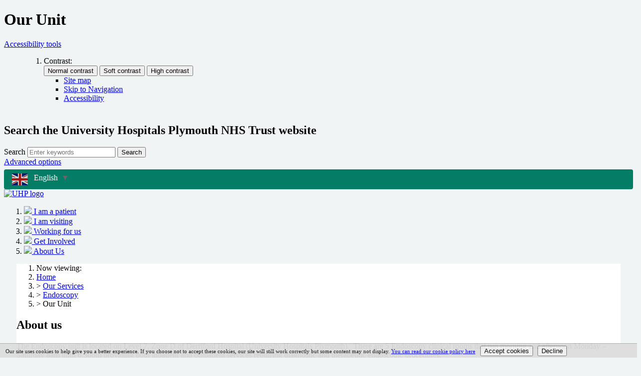

--- FILE ---
content_type: text/html;charset=UTF-8
request_url: https://www.plymouthhospitals.nhs.uk/endoscopy-our-unit
body_size: 11642
content:

<!DOCTYPE html>
<html lang="en" class="js site-area-7 good-morning morning-time "><!--<![endif]-->
<head>
<meta charset="utf-8">
<meta http-equiv="X-UA-Compatible" content="IE=edge">
<meta name="viewport" content="width=device-width, initial-scale=1.0, shrink-to-fit=no">
<meta name="apple-mobile-web-app-capable" content="yes" />
<meta name="apple-mobile-web-app-status-bar-style" content="black-translucent">
<meta name="date" content="2026-01-20 00:32:51"/>
<title>
Endoscopy-our-unit-and-meet-the-team | University Hospitals Plymouth NHS Trust
</title>
<meta name="author" content="University Hospitals Plymouth NHS Trust">
<meta name="description" content="Endoscopy our unit and meet the team">
<meta name="generator" content="VerseOne CMS v5">
<meta property="og:image" content="https://www.plymouthhospitals.nhs.uk/base-install/images/main-logo/og-logo.png">
<meta property="og:title" content="Our Unit">
<meta property="og:description" content="Endoscopy our unit and meet the team">
<meta property="og:url" content="https&#x3a;&#x2f;&#x2f;www.plymouthhospitals.nhs.uk&#x2f;endoscopy-our-unit">
<meta property="og:site_name" content="University Hospitals Plymouth NHS Trust">
<meta property="og:type" content="website">
<meta property="og:locale" content="en_gb">
<meta name="twitter:card" content="summary_large_image">
<meta name="twitter:title" content="Our Unit">
<meta name="twitter:description" content="Endoscopy our unit and meet the team"/>
<meta name="twitter:image" content="https://www.plymouthhospitals.nhs.uk/base-install/images/main-logo/og-logo.png">
<meta name="robots" content="noindex, nofollow, nosnippet">
<meta name="googlebot" content="noindex, nofollow, nosnippet">
<link href="/base-install/css/styles.css?269828778" rel="stylesheet" media="all">
<link href="/base-install/css/support-styles.css?269828778" rel="stylesheet" media="all">
<link href="https://www.plymouthhospitals.nhs.uk&#x2f;endoscopy-our-unit&#x2f;" rel="canonical"/>
<script src="https://use.typekit.net/pjs2fgq.js"></script>
<script>try{Typekit.load({ async: true });}catch(e){}</script>
<link rel="stylesheet" media="all" href="/base-install/css/lw-less.css?269828778">
<link rel="stylesheet" href="/base-install/css-libs/filepond/filepond.css">
<link rel="stylesheet" href="/base-install/css-libs/filepond/filepond-plugin-image-preview.css">
<style>
.cta-rc span {
color:white!important;
}
.activity-calendar .days-head td, .activity-calendar .days-head, .activity-calendar .ac-event-exists {
color:black;
background-color:lightgrey;
}
.event-details-text, .event-meet-at-text {
display: block;
}
.recruitment-ps .page-footer,.recruitment-ps .recruitment-page-footer {
display:none!important;
}
.home-page .layout_0_0 .wrapper {
margin: 0em;
}
body {
background-color: #f0f4f5!important;
background-image: none!important;
}
#container .middle .placement-row-1-up .form select {
max-width: -webkit-fill-available;
}
.recruitment-ps body #container #accessibility-controls .content-container {
min-height: 6em;
}
.gt_container-unisv1 a.glink span {
margin-right: 0px;
}
.recruitment-ps body #container #site-header-row .content-item-inner .content-main-image {
padding: 10px 10px;
}
.recruitment-ps .sitewide.gtranslate_wrapper {
position: absolute;
left: 35%;
z-index: 999999;
top: 1.25em;
}
@media (max-width: 975px) {
#container .search-bar .site-search #site-search-form .search-inputs .submit-wrap {
top: 40px;
}
.recruitment-ps .sitewide.gtranslate_wrapper {
position: absolute;
right: 1em;
left:unset;
}
.recruitment-ps body #container #accessibility-controls #site-search-form {
display: inline-block;
}
}
@media only screen and (max-width: 768px) {
#site-footer-row .site-footer .placement-row-wrapper .type-textcontent .main-editor-output {
text-align: left;
}
#accessibility-controls .access-controls-wrapper {
float: left;
}
#accessibility-controls .access-controls-wrapper {
display: inline-block;
position: relative;
z-index: 10;
}
#accessibility-controls .access-controls-wrapper .dropdown a#access-dropdown {
display: inline-block;
}
html:not(.recruitment-ps):not(.charity-pages) .gtranslate_wrapper {
display: inline-block;
}
}
html:not(.recruitment-ps):not(.charity-pages) #accessibility-controls .placement-row-1 {
margin-right: 0em;
}
@media only screen and (max-width: 768px) {
.recruitment-ps .access-controls-wrapper .dropdown a {
display: block;
}
}
#main-content .pod-menu li.menu-pod .content-item-container .content-headline h2 {
margin-top: 0!important;
color:white!important;
font-size:1.5em!important;
}
#main-content .pod-menu li.menu-pod .content-item-container .content-headline p {
color:white;
}
#main-content .pod-menu li.menu-pod .content-item-container a:focus .content-headline p, #main-content .pod-menu li.menu-pod .content-item-container a:focus .content-headline h2 {
color:black!important;
}
.charity-pages .sitewide.gtranslate_wrapper {
position:fixed;
top: 20px;
left: 20px;
z-index: 999999;
}
.charity-pages .gt_switcher-popup, .recruitment-ps .sitewide.gtranslate_wrapper {
font-family: Arial;
font-size: 20px;
border-radius: 2px;
color: #555;
display: inline-block;
line-height: 20px;
box-shadow: rgba(0, 0, 0, 0.15) 0 5px 15px;
background: #fff;
overflow: hidden;
transition: all .5s cubic-bezier(0.4, 0, 1, 1);
padding: 0.5em;
}
html:not(.recruitment-ps):not(.charity-pages) #accessibility-controls .gtranslate_wrapper a {
width: 9em;
margin-right:3em;
}
a.glink img {
margin-right: 0.75em!important;
}
#accessibility-controls .placement-row-1 .page-placement {
padding: 0.4em 0 0 0;
}
html:not(.recruitment-ps):not(.charity-pages) .gtranslate_wrapper {
background: #037d65;
border-radius: 4px;
background-clip: padding-box;
padding: 0.5em 4em 0.5em 1em;
}
.gt_container-unisv1 a.glink span {
font-size: 1em!important;
}
html:not(.recruitment-ps):not(.charity-pages) .gtranslate_wrapper a.gt_switcher-popup {
display: flex;
color:white;
}
.headline-color-1 a.cta-rc {
color: white;
}
a.cta-rc:visited {
color:white!important;
}
a.cta-rc:focus, a.cta-rc:focus span {
color:black!important;
}
.slider-controls a.previous:active, .slider-controls a.previous:focus, .slider-controls a.previous:hover {
background-image: url(https://www.plymouthhospitals.nhs.uk/base-install/images/slideshows/prev-slide.png)!important;
background-color: rgba(255, 255, 255, 0.3)!important;
}
.slider-controls a.play-pause:active, .slider-controls a.play-pause:focus, .slider-controls a.play-pause:hover {
background-image: url(https://www.plymouthhospitals.nhs.uk/base-install/images/slideshows/pause-slide.png)!important;
background-color: rgba(255, 255, 255, 0.3)!important;
}
.slider-controls a.next:active, .slider-controls a.next:focus, .slider-controls a.next:hover {
background-image: url(https://www.plymouthhospitals.nhs.uk/base-install/images/slideshows/next-slide.png)!important;
background-color: rgba(255, 255, 255, 0.3) !important;
}
.charity-home #content-wrapper {
color: black;
}
.charity-pages #container .blog-mini-list .content-headline a {
color: black;
}
.charity-pages #site-header-row .placement-row-1 .type-menuplacement .pod-menu .menu-pod .title-text-wrap, .charity-pages #accessibility-controls .access-controls-wrapper .dropdown a#access-dropdown, .charity-pages #accessibility-controls .access-controls-wrapper .goog-te-gadget-simple {
color: #0c658e;
}
.goog-te-gadget-simple a:focus span {
color:black!important;
}
.older-posts {
float: left;
}
a:focus {
color: black !important;
background: #ffeb3b !important;
box-shadow: 0 -3px #ffeb3b, 0 4px #212b32 !important;
outline: none !important;
}
.cta-rc {
width: auto;
padding: 20px 25px;
background: linear-gradient(180deg, #005ebc 0, #003087 100%);
text-decoration: none;
margin-top: 10px;
z-index: 2;
position: relative;
display: inline-block;
opacity: 1;
color: white;
}
.charity-pages #site-banner-row {
background-color: #008ac9;
}
.charity-pages #site-banner-row a {
color: #ffffff;
}
.placement-color-1 .general-a-to-z {
background-color: rgb(0 94 184);
}
.recruitment-ps body #container #site-header-row ol li a:focus{
color:black;
}
body .pod-menu-main .menu.pod-menu {
display: grid;
grid-template-columns: repeat(auto-fit, minmax(282px, 1fr));
gap: 50px;
}
#main-content .pod-menu-main li.menu-pod .content-item-container {
min-height: 18em;
}
.recruitment-ps body #container .main-wrapper>div .rec-video-banner, .recruitment-ps body #container #main-content>div .rec-menu-hp, .recruitment-ps body #container .main-wrapper>div .rec-featured {
margin-left: auto;
margin-right: auto;
}
@media (max-width: 840px) {
.recruitment-ps body #container .main-wrapper>div .rec-featured .content-wrapper-inner .main-editor-output p {
font-size: 2rem;
}
}
.recruitment-ps body #container #site-header-row ol li.menu-item-working-for-us a[href="/working-for-us"] span {
display:none;
}
.recruitment-ps body #container #site-header-row ol li.menu-item-working-for-us a[href="/working-for-us"]:before {
font-family: "Font Awesome Pro";
font-style: normal;
font-weight: 400;
line-height: 1;
-webkit-font-smoothing: antialiased;
-moz-osx-font-smoothing: grayscale;
content: "";
display: inline-block;
font-size: 2.7rem;
color: #005eb8;
}
.recruitment-ps body #container #site-header-row ol li.menu-item-working-for-us a[href="/working-for-us"] {
display: flex;
padding: 10px;
background-color: #fff;
border-radius: 10px;
margin-right: 10px;
}
.recruitment-ps body #container #site-header-row ol li.menu-item-working-for-us {
margin-top: auto;
margin-bottom: auto;
}
@media (max-width: 1280px) {
.recruitment-ps body #container .main-wrapper>div .rec-contact {
padding-inline: 0px;
}
.recruitment-ps body #container .main-wrapper>div .rec-contact .content-items-list li a {
word-break: break-all;
}
}
.slider .slide-text-container{
background: rgb(0 94 184 / 90%);
right: 0px;
}
.slider-controls{
right: 0px;
display:flex;
flex-direction:row;
flex-wrap: nowrap;
}
.slider-controls a.play-pause{
position:relative;
top: 0px;
}
.recruitment-ps .slide-text-container p{
color: white;
}
</style>
</head>
<body>
<div id="container" class="container">
<header class="page-topic visuallyhidden"> <h1>Our Unit</h1> </header>
<section id="accessibility-controls">
<div class="content-container clearfix" id="top">
<div class="access-controls-wrapper">
<!--[if gte IE 8]>
<script>
function googleTranslateElementInit() {
new google.translate.TranslateElement({
pageLanguage: 'auto',
autoDisplay: false,
layout: google.translate.TranslateElement.InlineLayout.SIMPLE
},
'google_translate_element');
}
</script>
<div id="google_translate_element"></div>
<![endif]-->
<!--[if !IE]> -->
<script>
function googleTranslateElementInit() {
new google.translate.TranslateElement({
pageLanguage: 'auto',
autoDisplay: false,
layout: google.translate.TranslateElement.InlineLayout.SIMPLE
},
'google_translate_element');
}
</script>
<div id="google_translate_element"></div>
<!-- <![endif]-->
<div class="dropdown">
<a href="#" class="dropdown-toggle sr-only" id="access-dropdown" data-toggle="dropdown">
Accessibility tools <span class="caret"></span>
</a>
<ul class="dropdown-menu" aria-labelledby="access-dropdown">
</ol>
<ol id="accessbar">
<li>
<span class="access-options-label contrast-changer">Contrast:</span>
<form action="" method="post" id="change-contrast">
<input type="submit" name="webpagecontrast0" id="webpagecontrast0" value="Normal contrast" />
<input type="submit" name="webpagecontrast1" id="webpagecontrast1" value="Soft contrast" />
<input type="submit" name="webpagecontrast2" id="webpagecontrast2" value="High contrast" />
</form>
</li>
<ul class="skiplinks">
<li>
<a href="/sitemap">Site map</a>
</li>
<li>
<a href="#main-content">Skip to Navigation</a>
</li>
<li>
<a href="/accessibility-statement">Accessibility</a>
</li>
</ul>
</ul>
</div>
</div>
<div class="placement-row-wrapper">
<div class="placement-row placement-row-2-up placement-row-1 clearfix ">
<div id="placement-20-1" data-placement-stylename='search bar' data-placement-id="28" data-placement-class="SiteSearch"
class="page-placement type-general search-bar ">
<div class="placement-inner clearfix">
<div class="content-item single-content content-wrapper site-search">
<div class="content-item-inner">
<div class="content-headline">
<h2>Search the University Hospitals Plymouth NHS Trust website</h2>
</div>
<div class="content-wrapper-inner">
<form name="frmsearch" action="/search" method="get" id="site-search-form" >
<div class="search-inputs clearfix">
<label for="site-search-index-search-1" class="input-label input-name-site-search-index-search">Search</label>
<input id="site-search-index-search-1" name="term" title="search" type="search" results="5" value="" placeholder="Enter keywords">
<span class="submit-wrap">
<button type="submit" name="search" class="actn-btn actn-search actn-global-search">
<span class="btn-txt">Search</span>
</button>
</span>
</div>
<a class="advanced-search" href="/search">Advanced options</a>
<input type="hidden" name="searchType" value="all" />
</form>
</div>
</div>
</div>
</div>
</div>
<div id="placement-20-2" data-placement-stylename='default' data-placement-id="65" data-placement-class="Droplet"
class="page-placement type-droplet instance-175 default last-child">
<div class="placement-inner clearfix">
<div class="content-item single-content content-wrapper">
<div class="content-item-inner">
<div class="content-wrapper-inner">
<div class="sitewide gtranslate_wrapper"></div>
<script>window.gtranslateSettings = {"default_language":"en","wrapper_selector":".gtranslate_wrapper"}</script>
<script src="https://cdn.gtranslate.net/widgets/latest/popup.js" defer></script>
</div>
</div>
</div>
</div>
</div>
</div>
</div>
</div>
</section>
<header id="site-header-row" class="site-header-row clearfix">
<div class="site-header-row-inner">
<div class="content-container clearfix">
<div class="logo-container">
<a href="/" id="logo" class="logo-wrapper">
<div class="content-main-image">
<img src="/media/images/versions/img94joktmu714061.png" alt="UHP&#x20;logo" />
</div>
</a>
</div>
</div>
</div>
</header>
<div id="site-nav-row" class="site-nav-row">
<div class="content-container top-navigation">
<div class="placement-row-wrapper">
<div class="placement-row placement-row-1-up placement-row-1 clearfix ">
<div id="placement-3-1" data-placement-stylename='default' data-placement-id="34" data-placement-class="MenuPlacement"
class="page-placement type-menuplacement instance-3 default last-child">
<div class="placement-inner clearfix">
<div class="content-item list-content menu-placement-wrapper mp-manual horizontal-cta">
<div class="content-item-inner">
<div class="content-wrapper-inner">
<ol class="menu-placement-manual-display menu
standard-list
">
<li class="menu-item menu-item-1 menu-item-i-am-a-patient
thumbnail-display
">
<a href="&#x2f;i-am-a-patient"
>
<span class="main-image-wrapper">
<img src="https://www.plymouthhospitals.nhs.uk/media/images/versions/img94joktmu7504.png" role="presentation" />
</span>
<span class="main-link-text">
I am a patient
</span>
</a>
</li>
<li class="menu-item menu-item-2 menu-item-i-am-visiting
thumbnail-display
">
<a href="&#x2f;i-am-visiting"
>
<span class="main-image-wrapper">
<img src="https://www.plymouthhospitals.nhs.uk/media/images/versions/img94joktmu7504.png" role="presentation" />
</span>
<span class="main-link-text">
I am visiting
</span>
</a>
</li>
<li class="menu-item menu-item-3 menu-item-working-for-us
thumbnail-display
">
<a href="&#x2f;working-for-us"
>
<span class="main-image-wrapper">
<img src="https://www.plymouthhospitals.nhs.uk/media/images/versions/img94joktmu7504.png" role="presentation" />
</span>
<span class="main-link-text">
Working for us
</span>
</a>
</li>
<li class="menu-item menu-item-4 menu-item-get-involved
thumbnail-display
">
<a href="&#x2f;get-involved"
>
<span class="main-image-wrapper">
<img src="https://www.plymouthhospitals.nhs.uk/media/images/versions/img94joktmu7504.png" role="presentation" />
</span>
<span class="main-link-text">
Get Involved
</span>
</a>
</li>
<li class="menu-item menu-item-5 menu-item-about-us
thumbnail-display
">
<a href="&#x2f;about-us"
>
<span class="main-image-wrapper">
<img src="https://www.plymouthhospitals.nhs.uk/media/images/versions/img94joktmu7504.png" role="presentation" />
</span>
<span class="main-link-text">
About Us
</span>
</a>
</li>
</ol>
</div>
</div>
</div>
</div>
</div>
</div>
</div>
</div>
</div>
<div id="main-content" class="main-content">
<div class="content-container main-wrapper">
<div id="content-wrapper" class="content-wrapper dynamic-cols-wrapper layout_1_0 clearfix">
<nav class="content-container breadcrumb clearfix">
<ol id="breadcrumbs" class="breadcrumbs breadcrumb-list clearfix">
<li class="now_viewing">Now viewing:</li>
<li class="breadcrumb-item go-home"><a href="/">Home</a></li>
<li class="breadcrumb-item">> <a href="/our-services">Our Services</a></li>
<li class="breadcrumb-item">> <a href="/endoscopy">Endoscopy</a></li>
<li class="breadcrumb-item current">> Our Unit</li>
</ol>
</nav>
<div class="main-cols-container">
<div class="wrapper">
<div class="middle">
<div class="layout_col_inner clearfix">
<main id="main-page-content" class="main-article-area-7" >
<div class="placement-row-wrapper">
<div class="placement-row placement-row-1-up placement-row-1 clearfix ">
<div id="placement-7-1" data-placement-stylename='default' data-placement-id="7719" data-placement-class="TextContent"
class="page-placement type-textcontent instance-6158 default last-child">
<div class="placement-inner clearfix">
<div class="content-item single-content content-wrapper no-main-image-display">
<article class="content-item-inner">
<div class="content-wrapper-inner">
<div class="main-editor-output">
<h2>About us</h2>
<p>The Endoscopy unit is located on Level 7, Zone D of Derriford Hospital (University Hospitals Plymouth).&nbsp; There are 5 Endoscopy clinical rooms that run morning and afternoon Monday &ndash; Saturday 8am until 6.30pm providing both inpatient and outpatient services requiring diagnostic and therapeutic endoscopic procedures.&nbsp;</p>
<p>We are due to be expanding our footprint in the very near future which will take us to 6 clinical rooms and a separate Physiology Suite with more space for check-in and recovery for patients.&nbsp; This expansion will help with departmental flow meaning that the patient enters through one door and leaves by another which will enable us to continue to be JAG compliant.</p>
<p>For supporting accommodation the unit currently has the following:</p>
<ul>
<li>main waiting room for patients after check-in</li>
<li>4 consultation rooms for pre-assessment checks with nurses and a separate cannulation room</li>
<li>2 secondary waiting areas for patients having lower procedures when they are changed</li>
<li>2 changing rooms for patients having lower procedures</li>
<li>2 recovery areas for separate gender accommodation with 12 trolleys</li>
<li>secondary seated recovery for when patients are changed and waiting for an escort</li>
<li>storage areas for equipment and stock</li>
<li>administrative office spaces</li>
<li>kitchen and staff area</li>
</ul>
<h2>Meet the team</h2>
<p>We have a multi-disciplinary team of Endoscopists from Gastroenterology, Hepatology, Colorectal and Upper GI Surgery, Radiology, and a team of Clinical Endoscopists and Specialist Registrars.</p>
<p>We have a dedicated Clinical Lead, Training Lead and Clinical Governance Lead for Endoscopy that are supported to ensure that we are achieving a high standard of care for our patients.</p>
<p>The unit has a clinical team consisting&nbsp;of a Matron, Senior Sister, Charge Nurse, Junior Sisters, Registered Nurses, Assistance Practitioners, Senior Healthcare Assistants, Healthcare Assistants and General Support Assistants who will be looking after you pre, during and post procedure.</p>
<p>The unit has Clinical Educators that are responsible for facilitating education and practice development in a care setting for inpatients and outpatients. Supporting staff as they develop their practice. Ensuring sufficient expertise exists to provide specialist nursing care within the facility.</p>
<p>There is a dedicated Pre-Assessment Team that supports to prepare you for your procedure.</p>
<p>The unit has an administration team consisting&nbsp;of Deputy Service Line Manager, Support Manager, Admin Manager, IT Manager, Finance and Governance Manager, Quality and Rota Manager that work together to deliver patient centred&nbsp;care.</p>
<p>The Team Leader, Admissions Coordinators and Admissions Officers ensure that patients referred to the service are booked appropriate appointments adhering to the Trust guidelines.</p>
<p>In University Hospitals Plymouth&nbsp;(UHP) we have adopted a competency based approach to staffing. What this means to you is that we ensure that every member of staff is competent to do the task that they are asked to do, independent of grade or nomination.&nbsp;</p>
<p>Our Endoscopy Unit has a strong philosophy of training and research. We believe that good training ultimately improves the care of patients. This means that some procedures are performed by junior doctors/registrars that are training in endoscopic procedures under the direct supervision of a consultant. As a training hospital we like to encourage medical trainees however the patient has the right to refuse if they do not want a trainee to perform the procedure under supervision.</p>
<p>We have dedicated staff members that are champions for:</p>
<ul>
<li>Dementia</li>
<li>Greener Endoscopy</li>
<li>Learning disabilities</li>
<li>Autism</li>
<li>Diabetes</li>
<li>Dignity and Respect</li>
<li>Quality and Diversity</li>
<li>Inclusion</li>
<li>Cancer services</li>
</ul>
<p>As a multidisciplinary team we aim to provide the best possible care for our patients and provide a high standard of education and training for our staff to enable best practice.</p>
<h2>Procedures we deliver</h2>
<p>The list of procedures performed on the unit which come under the umbrella of endoscopy are as follows:</p>
<ul>
<li>OGD (Gastroscopy)</li>
<li>Colonoscopy</li>
<li>Flexi Sigmoidoscopy/Pouchoscopy</li>
<li>Ileoscopy</li>
<li>ERCP (endoscopic retrograde cholangiopancreatography)</li>
<li>EUS (Endoscopic Ultrasound)&nbsp;</li>
<li>VCE (Video Capsule Endoscopy)</li>
<li>PEG (Percutaneous Endoscopic Gastrostomy Insertion, Change or Removal)</li>
<li>OM and OMPH (Oesophageal manometry and PH studies)</li>
<li>EMR (Endoscopic Mucosal Resection)</li>
<li>RFA (Radio Frequency Ablation)</li>
<li>BCSP (Bowel Cancer Screening Programme Colonoscopy)</li>
<li>Oesophageal stent/Duodenal stent</li>
<li>Endosign</li>
</ul>
<p>Some of these procedures will involve therapeutic treatments (including banding, dilatation) and may require the patient&nbsp;to have repeat procedures for ongoing treatment.</p>
<h2>Endoscopy Vision</h2>
<ul>
<li>Our relationship with those who we treat and work with is based on empathy, respect and dignity</li>
<li>We embrace and share ideas to improve one anothers practice and as a result enhance the patient&#39;s journey</li>
<li>Communication between one another on this unit will be delivered in a respectful, calm, kind and encouraging manner.</li>
</ul>
</div>
</div>
<footer class="metadata-info info-textcontent">
</footer>
</article>
</div>
</div>
</div>
</div>
</div>
<footer id="site-article-footer-row" class="site-article-footer-row clearfix">
<div id="footer-links" class="footer-links clearfix">
<p class="page-utils-links-wrap">
<a href="#container" class="page-utils ref-page-top">Back to top of page</a>
</p>
</div>
<div class="placement-row-wrapper">
<div class="placement-row placement-row-1-up placement-row-1 clearfix ">
<div id="placement-8-1" data-placement-stylename='solid placement - pale blue' data-placement-id="26" data-placement-class="PageFeedbackPlacement"
class="page-placement type-general placement-color-1 last-child">
<div class="placement-inner clearfix">
<div class="content-item single-content page-feedback-placement-wrapper">
<div class="content-item-inner">
<div class="content-headline">
<h3>Was this page helpful?</h3>
</div>
<div class="content-wrapper-inner">
<form id="page-feedback" method="post" action="">
<fieldset class="pfb-visitor-details">
<legend>Was this page helpful?</legend>
<fieldset class="pfb-rating total-rating-5">
<legend>Rating</legend>
<div class="row">
<input index="rating-1" type="radio" name="pageFeedbackRating" value="1" id="rating-1" >
<label for="rating-1" class="rating-1">1</label>
</div>
<div class="row">
<input index="rating-2" type="radio" name="pageFeedbackRating" value="2" id="rating-2" >
<label for="rating-2" class="rating-2">2</label>
</div>
<div class="row">
<input index="rating-3" type="radio" name="pageFeedbackRating" value="3" id="rating-3" >
<label for="rating-3" class="rating-3">3</label>
</div>
<div class="row">
<input index="rating-4" type="radio" name="pageFeedbackRating" value="4" id="rating-4" >
<label for="rating-4" class="rating-4">4</label>
</div>
<div class="row">
<input index="rating-5" type="radio" name="pageFeedbackRating" value="5" id="rating-5" >
<label for="rating-5" class="rating-5">5</label>
</div>
</fieldset>
<div class="row pfb-email">
<label for="pageFeedbackEmail">Email:</label>
<input id="pageFeedbackEmail" name="pageFeedbackEmail" type="email" placeholder="e.g. john.smith@domain.com" value ="">
</div>
<div class="row pfb-comment">
<label for="pageFeedbackComment">Comment:</label>
<textarea id="pageFeedbackComment" name="pageFeedbackComment" placeholder="Tell us how we can improve this page&hellip;"></textarea>
</div>
<div class="row spam-guard-text">
<p>Please answer the question below, this helps us to reduce the number of spam emails that we receive so that we can spend more time responding to genuine enquiries and feedback. Thank you.</p>
</div>
<!---spam-guard-start---><input
type="text"
class="important-hp-field-complete-this"
name="EA3EA56C-EC9B-4A39-BA4C9B62856281FB"
id="sp-guard-answer-2"
autocomplete="new-password"
tabindex="-1"
/>
<style>
.important-hp-field-complete-this { display:none !important; }
</style>
<div class="row spam-guard">
<div class="label">
<span class="labelman">*</span>
<label for="sp-guard-answer-2">Spam Guard: <span class="challenge-q">Is a stone hard or soft?</span></label>
</div>
<div class="field">
<span class="challenge-a">
<input
id="sp-guard-answer-2"
type="text"
name="sp-grd-response"
maxlength="128"/>
</span>
<input type="hidden"
name="sp-grd-challenge"
value="FyNT4yrvWflADTK7Qe6nSDj/SI6Mr78cLjaaxi+xrGR60nPIMd8C28t/wdAHKOMVXGl9hazIumm720xuS0LKwedL+ZP4NKS/qKH/uU3yAkssKV8ybo9ZBFGPuV+DfWqF"/>
</div>
</div><!---spam-guard-end--->
</fieldset>
<div class="row button-wrapper">
<input class="page-feedback-button" value="Submit Feedback" name="page-feedback-submit" type="submit">
</div>
</form>
</div>
</div>
</div>
</div>
</div>
</div>
</div>
</footer>
</main>
</div>
</div>
</div>
<aside class="col left">
<div class="layout_col_inner clearfix">
<div class="placement-row-wrapper">
<div class="placement-row placement-row-1-up placement-row-1 clearfix ">
<div id="placement-5-1" data-placement-stylename='default' data-placement-id="32" data-placement-class="MenuPlacement"
class="page-placement type-menuplacement instance-11 default last-child">
<div class="placement-inner clearfix">
<div class="content-item list-content menu-placement-wrapper mp-specific ">
<div class="content-item-inner">
<div class="content-wrapper-inner">
<ol class='menu-placement-specific-level-display services-nav menu standard-list output-level-1'><li class="menu-item menu-item-54 menu-item-endoscopy nav-item-expanded has-children
">
<a href="/endoscopy" >
<span class="main-link-text">
Endoscopy
</span>
</a>
<ol class="output-level-2">
<li class="menu-item menu-item-1 menu-item-endoscopy-our-unit menu-current
">
<a href="/endoscopy-our-unit" class = "current">
<span class="main-link-text">
Our Unit<span class="subnav-item-cap"></span>
</span>
</a>
</li>
<li class="menu-item menu-item-2 menu-item-endoscopy-useful-links
">
<a href="/endoscopy-useful-links" >
<span class="main-link-text">
Endoscopy useful links
</span>
</a>
</li>
</ol>
</li></ol>
</div>
</div>
</div>
</div>
</div>
</div>
</div>
</div>
</aside>
</div>
</div>
<div id="site-content-bottom-row" class="site-content-bottom-row clearfix">
<div class="placement-row-wrapper">
<div class="placement-row placement-row-1-up placement-row-1 clearfix ">
<div id="placement-10-1" data-placement-stylename='vac - recruitment footer' data-placement-id="48" data-placement-class="TextContent"
class="page-placement type-textcontent instance-7027 recruitment-page-footer fw-placement last-child">
<div class="placement-inner clearfix">
<div class="content-item single-content content-wrapper ">
<article class="content-item-inner">
<div class="content-wrapper-inner">
<div class="content-main-image">
<img src="/media/images/versions/img94joktmu725507.png" alt="Recruitment&#x20;-&#x20;Page&#x20;Footer&#x20;Image" />
</div>
<div class="main-editor-output">
</div>
</div>
<footer class="metadata-info info-textcontent">
</footer>
</article>
</div>
</div>
</div>
</div>
</div>
<div class="placement-row-wrapper">
<div class="placement-row placement-row-2-up placement-row-2 clearfix ">
<div id="placement-10-2" data-placement-stylename='visually hidden' data-placement-id="31" data-placement-class="Droplet"
class="page-placement type-droplet instance-19 visuallyhidden ">
<div class="placement-inner clearfix">
<div class="content-item single-content content-wrapper">
<div class="content-item-inner">
<div class="content-wrapper-inner">
<style>
#container .top-navigation .type-menuplacement .menu a.current,
#container .top-navigation .type-menuplacement .menu a:focus,
#container .top-navigation .type-menuplacement .menu a:hover,
#container .top-navigation .type-menuplacement .menu li a.current,
#container .top-navigation .type-menuplacement .menu li a:focus,
#container .top-navigation .type-menuplacement .menu li a:hover,
#container .top-navigation .type-menuplacement .menu ol a.current,
#container .top-navigation .type-menuplacement .menu ol a:focus,
#container .top-navigation .type-menuplacement .menu ol a:hover {
background: transparent;
}
</style>
</div>
</div>
</div>
</div>
</div>
<div id="placement-10-3" data-placement-stylename='visually hidden' data-placement-id="38" data-placement-class="Droplet"
class="page-placement type-droplet instance-69 visuallyhidden last-child">
<div class="placement-inner clearfix">
<div class="content-item single-content content-wrapper">
<div class="content-item-inner">
<div class="content-wrapper-inner">
<style>
.type-popupplacement .pop-up-backdrop .pop-up-content-box .pop-up-close-trigger {
background-size: 100%;
background-image: url(/base-install/images/_site/icons/charity-close.png);
top: 0.75em;
right: 1em;
}
.headline-color-1.type-popupplacement .pop-up-backdrop .pop-up-content-box .pop-up-close-trigger {
right: 1.5em;
filter: brightness(0) invert(1);
}
.headline-color-2.type-popupplacement .pop-up-backdrop .pop-up-content-box .pop-up-close-trigger {
right: 1.5em;
filter: brightness(0) invert(1);
}
.headline-color-3.type-popupplacement .pop-up-backdrop .pop-up-content-box .pop-up-close-trigger {
right: 1.5em;
filter: brightness(0) invert(1);
}
.type-popupplacement .pop-up-backdrop .pop-up-content-box {
border: solid 1em #009ce3;
}
.type-popupplacement .pop-up-backdrop .pop-up-content-box .content-item-inner {
padding: 0 1em;
}
.headline-color-1.type-popupplacement .pop-up-backdrop .pop-up-content-box .content-item-inner {
padding: 0;
}
.headline-color-2.type-popupplacement .pop-up-backdrop .pop-up-content-box .content-item-inner {
padding: 0;
}
.headline-color-3.type-popupplacement .pop-up-backdrop .pop-up-content-box .content-item-inner {
padding: 0;
}
.type-popupplacement .pop-up-backdrop .pop-up-content-box {
border: solid 0.75em #009ce3;
position: relative;
border-radius: 5px;
box-shadow: 0 5px 20px 0 rgba(94,81,77,.2);
}
.default .content-item.single-content .content-main-image {
float: left;
margin: 0.25em 1.5em 0.25em 0;
max-width: 250px;
}
.type-popupplacement .pop-up-backdrop .pop-up-content-box .main-editor-output {
font-size: 110%;
}
.type-popupplacement .pop-up-backdrop .pop-up-content-box .content-headline h2 {
font-weight: 600;
font-size: 32px;
line-height: 1.2;
padding-bottom: 0.35em;
margin: 0.25em 0 0.35em 0;
border-bottom: 2.5px solid #ededed;
}
/*.type-popupplacement .pop-up-backdrop .pop-up-content-box:before {
display: block;
content: "";
background-image: url(/base-install/images/_site/footer-banner.jpg);
background-color: #fff;
background-position: center top;
background-repeat: no-repeat;
height: 60px;
margin: 0 auto;
width: 96%;
max-width: 1280px;
position: absolute;
bottom: 0;
border-left: solid 10px #fff;
border-right: solid 10px #fff;
background-size: contain;
opacity: 0.45;
}*/
</style>
</div>
</div>
</div>
</div>
</div>
</div>
</div>
<div class="placement-row-wrapper">
<div class="placement-row placement-row-1-up placement-row-3 clearfix ">
<div id="placement-10-4" data-placement-stylename='visually hidden' data-placement-id="41" data-placement-class="Droplet"
class="page-placement type-droplet instance-72 visuallyhidden last-child">
<div class="placement-inner clearfix">
<div class="content-item single-content content-wrapper">
<div class="content-item-inner">
<div class="content-wrapper-inner">
<style>
#site-footer-row .type-textcontent a {
color: #fff;
}
#site-footer-row .site-footer:before {
background-image: none;
display: none;
}
#site-footer-row{
margin-top: 0
}
.page-footer{
padding: 0;
}
.page-footer .placement-inner{
margin: 0;
}
.page-footer .content-headline{
display: none;
}
.page-footer .content-wrapper-inner{
position:relative;
}
.page-footer .main-editor-output{
position: absolute;
bottom: -10px;
z-index: 2;
padding: 1em;
}
.page-footer p{
line-height: 0.7;
font-size: 1.2vw;
font-weight: bold;
color: #008AC9;
}
.page-footer p:nth-child(2){
color: #E42314;
}
.page-footer p:nth-child(3){
color: #FBB800;
}
.page-footer p:nth-child(4){
color: #65B32E;
}
@media screen and (max-width: 770px) {
.page-footer{
display: none;
}
}
.main-wrapper {
max-width: none;
width: 100%;
margin: 0 auto;
background: transparent !important;
}
.main-wrapper > #site-content-bottom-row {
width: 100vw;
background: white;
}
.main-wrapper > div:not(#site-content-bottom-row) {
max-width: 1300px;
width: 96%;
margin: 0 auto;
background: white;
}
.charity-pages .instance-5408{
display: none;
}
.charity-pages .instance-56{
padding: 0;
}
.charity-pages .type-blogsminilist .blog-mini-list .blog-posts-list .blog-posts-post .blog-post-detail-wrapper{
padding: 2em!important;
}
.charity-pages .type-blogsminilist .blog-posts-post {
flex-direction: column!important;
border-bottom: 1px solid #d3d3d3!important;
}
</style>
</div>
</div>
</div>
</div>
</div>
</div>
</div>
</div>
</div>
</div>
<footer id="site-footer-row" class="site-footer-row clearfix">
<div class="site-footer content-container">
<div class="placement-row-wrapper">
<div class="placement-row placement-row-3-up placement-row-1 clearfix ">
<div id="placement-11-1" data-placement-stylename='no headline' data-placement-id="37" data-placement-class="TextContent"
class="page-placement type-textcontent instance-379 no-headline ">
<div class="placement-inner clearfix">
<div class="content-item single-content content-wrapper no-main-image-display">
<article class="content-item-inner">
<header class="content-headline">
<h2>Contact Address</h2>
</header>
<div class="content-wrapper-inner">
<div class="main-editor-output">
<p>University Hospitals Plymouth NHS Trust<br>Derriford Road<br>Crownhill<br>Plymouth<br>Devon<br>PL6 8DH</p>
<p>Telephone: 01752 202082</p>
<p><a title="Contact Us " href="https://www.plymouthhospitals.nhs.uk/contact-us">More ways to contact us</a></p>
</div>
</div>
<footer class="metadata-info info-textcontent">
</footer>
</article>
</div>
</div>
</div>
<div id="placement-11-2" data-placement-stylename='no headline' data-placement-id="46" data-placement-class="TextContent"
class="page-placement type-textcontent instance-6429 no-headline ">
<div class="placement-inner clearfix">
<div class="content-item single-content content-wrapper no-main-image-display">
<article class="content-item-inner">
<header class="content-headline">
<h2>footer - contact us</h2>
</header>
<div class="content-wrapper-inner">
<div class="main-editor-output">
<p>Connect with us on social</p>
<p><a href="https://www.facebook.com/UniversityHospitalsPlymouthNHSTrust" target="_blank" rel="noopener"><img src="/media/images/versions/img94joktmu732065.png?bev=20155" alt="Facebook white logo"></a><a href="https://www.instagram.com/uhp_nhs/" target="_blank" rel="noopener"><img style="margin-left: 12px; margin-right: 12px;" src="/media/images/versions/img94joktmu732066.png?bev=20156" alt="Instagram multi coloured logo" width="30" height="30"></a><a href="https://uk.linkedin.com/company/university-hospitals-plymouth-nhs-trust" target="_blank" rel="noopener"><img src="/media/images/versions/img94joktmu732067.png?bev=20157" alt="Linkedin white logo"></a><a href="https://www.youtube.com/UHP_NHS" target="_blank" rel="noopener"><img style="margin-left: 12px; margin-right: 12px;" src="/media/images/versions/img94joktmu732068.png?bev=20158" alt="YouTube red logo" width="30" height="30"> </a></p>
<p>&nbsp;</p>
<p><a title="Link to Terms of Use and Privacy notices" href="https://www.plymouthhospitals.nhs.uk/terms-of-use">Terms of Use and Privacy notices</a></p>
<p><a title="Sitemap" href="https://www.plymouthhospitals.nhs.uk/sitemap">Sitemap</a></p>
<p><a title="Accessibility Statement" href="https://www.plymouthhospitals.nhs.uk/accessibility-statement">Accessibility Statement</a></p>
</div>
</div>
<footer class="metadata-info info-textcontent">
</footer>
</article>
</div>
</div>
</div>
<div id="placement-11-3" data-placement-stylename='default' data-placement-id="69" data-placement-class="TextContent"
class="page-placement type-textcontent instance-8367 default last-child">
<div class="placement-inner clearfix">
<div class="content-item single-content content-wrapper no-main-image-display">
<article class="content-item-inner">
<div class="content-wrapper-inner">
<div class="main-editor-output">
<p><img style="float: right;" src="/media/images/versions/img94joktmu732059.png?bev=19981" alt="Blue heart with striped rainbow colours across it" width="150"></p>
</div>
</div>
<footer class="metadata-info info-textcontent">
</footer>
</article>
</div>
</div>
</div>
</div>
</div>
<div class="site-credits-container">
<div class="client-credits">
<p class="customer-copyright">
University Hospitals Plymouth NHS Trust
&copy; 2026
</p>
</div>
<div id="verseone-credits" class="verseone-credits">
<p class="powered-by-verseone">Powered by <a href="https://www.verseone.com">VerseOne Group Ltd</a></p>
</div>
</div>
</div>
</footer>
</div>
<div id="dialog-message"></div>
<style>
#pecr-compliance-banner {
background:#DDDDDD;
color:#111111;
border-top:1px solid #AAAAAA;
padding:0.3em 1em;
margin:0;
position:fixed;
bottom:0;
left:0;
right:0;
z-index:99999;
font-size:11px;
opacity:0.95;
}
#pecr-compliance-banner form,
#pecr-compliance-banner fieldset,
#pecr-compliance-banner p {
display:inline;
margin:0;
padding:0;
border:none;
}
#pecr-compliance-banner legend{
display:none;
}
#pecr-compliance-banner .pecrsetting-button {
margin-left:0.5em;
}
</style>
<div id="pecr-compliance-banner">
<form method="post" action="">
<p>Our site uses cookies to help give you a better experience. If you choose not to accept these cookies, our site will still work correctly but some content may not display. <a href="https://peninsula-diagnostic-network.verseonecloud.com/terms-of-use">You can read our cookie policy here</a></p>
<fieldset>
<legend>Please choose a setting:</legend>
<input type="hidden" name="pecruuid" value="AC679CB9-7BB7-4463-999F8FDE54DBA29A"/>
<input type="submit" value="Accept cookies" name="pecraccept" class="pecrsetting-button actn-btn actn-cookies-accept"/>
<input type="submit" value="Decline" name="pecrrefuse" class="pecrsetting-button actn-btn actn-cookies-decline"/>
</fieldset>
</form>
</div>
<script>
window.jQuery || document.write(' <script src="/plugins/_lib_/jquery.min.js"><\/script><script src="/plugins/_lib_/jquery-ui.min.js"><\/script> ');
</script>
<script src="/plugins/jquery-pwstrength/jquery.pwstrength.min.js?_=269828778"></script>
<script src="/plugins/polyfills/promise.min.js?_=269828778"></script>
<script src="/js/framework/atlas.js?_=269828778" ></script>
<script src="/js/framework/debug.js?_=269828778"></script>
<script src="/js/framework/website.js?_=269828778" ></script>
<script src="/js/framework/router-base.js?_=269828778" ></script>
<script src="/js/framework/frontend-router.js?_=269828778" ></script>
<script src="/js/framework/feedback-base.js?_=269828778" ></script>
<script src="/js/framework/frontend-feedback.js?_=269828778" ></script>
<script src="/js/framework/error-handler.js?_=269828778" ></script>
<script src="/js/framework/media-manager.js?_=269828778" ></script>
<script src="/js/framework/placements.js?_=269828778" ></script>
<script src="/js/framework/hashurl.js?_=269828778" ></script>
<script src="/plugins/tinymce/700/tinymce.min.js?_=269828778"></script>
<script src="/plugins/ace/ace.min.js?_=269828778"></script>
<script src="/js/placeholders.min.js"></script>
<script src="/js/bootstrap.min.js"></script>
<script src="/js/plugins.js"></script>
<script type="text/javascript" src="https://translate.google.com/translate_a/element.js?cb=googleTranslateElementInit"></script>
<script type="text/javascript" src="//s7.addthis.com/js/300/addthis_widget.js#pubid=ra-56e821a58550e9d6"></script>
<script>$(function(){
Atlas.init(
{
development_mode: true
, isFrontend: true
}
);
$('form.pw-reset-form').find('input[name=usr_password]').pwstrength();
$('div[data-placement-class=RegistrationPlacement]').find('input[name=usr_password]').pwstrength();
})</script>
<script>
/*Accordion placements*/
var $accordionHeadline = $('.accordion-base .content-headline');
$accordionHeadline.wrap('<button type="button" class="actn-btn actn-show-content"></button>');
var $collectionHeadline = $('.accordion-base .item-headline');
$collectionHeadline.wrap('<button type="button" class="actn-btn actn-show-content"></button>');
var $accordionHeadlineWards = $('.accordion-base.type-warddirectoryplacement .main-location-header');
$accordionHeadlineWards.wrap('<button type="button" class="actn-btn actn-show-content"></button>');
$('.accordion-base').each(function () {
if ($(this).is(".type-contentcollection")) {
$(this).find(".actn-show-content").click(function (e) {
e.preventDefault();
$(this).nextAll(".content-wrapper-inner").first().slideToggle();
$(this).toggleClass('open');
});
} else if ($(this).is(".type-warddirectoryplacement")) {
$(this).find(".actn-show-content").click(function (e) {
e.preventDefault();
$(this).nextAll(".content-item-container").first().slideToggle();
$(this).toggleClass('open');
});
} else if ($(this).is(".type-menuplacement")) {
$(this).find(".actn-show-content").click(function (e) {
e.preventDefault();
$(this).parent().parent().find(".content-wrapper-inner").first().slideToggle();
$(this).toggleClass('open');
});
} else {
$(this).find(".actn-show-content").click(function (e) {
e.preventDefault();
$(this).nextAll(".content-wrapper-inner").first().slideToggle();
$(this).toggleClass('open');
});
}
});
</script>
<script>
// Move image for rec-featured component
if($( ".rec-featured" ).length) {
$( ".rec-featured" ).each(function() {
const image = $( this ).find('p:last-child > img').detach();
$(this).find('.content-wrapper-inner').append(image)
$(this).find('.content-wrapper-inner > img').wrap('<div class="small-image"></div>')
});
}
</script>
<script>
// add backg to trust link on recruitment page
if($( ".recruitment-ps" ).length) {
$('.access-controls-wrapper').prepend('<a href="/home" class="back-to-trust">Back to the main Trust website</a>')
}
</script>
<script>
// Add wrap to ctas - both psuedos needed for styling
if($('.recruitment-ps .cta').length) {
$('.recruitment-ps .cta').wrap('<div class="cta-wrap"></div>')
}
// Change heading to h3 for h3 accordions
$('.accordion-base.heading-3 h2').each(function() {
var current = $(this); // Current h2 element
current.replaceWith('<h3>' + current.html() + '</h3>');
});
// Add scope to table headings
$('table tr th ').attr("scope", "col")
</script>
<script type="text/javascript" src="/_Incapsula_Resource?SWJIYLWA=719d34d31c8e3a6e6fffd425f7e032f3&ns=2&cb=1762076985" async></script></body>
</html>
